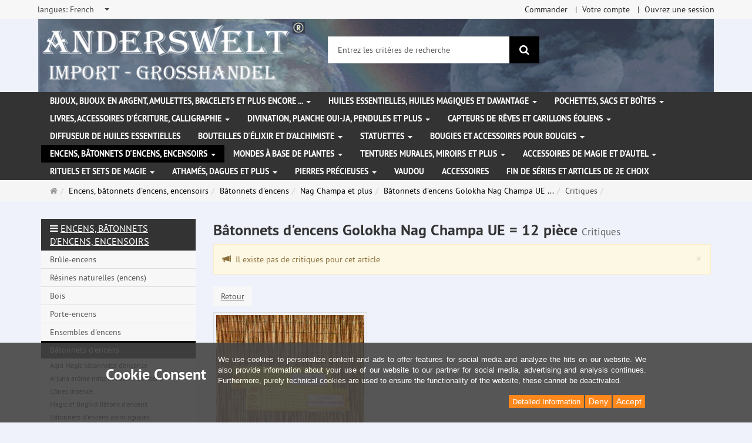

--- FILE ---
content_type: text/html; charset=utf-8
request_url: https://www.anderswelt-import.eu/fr/reviews/show?info=4941
body_size: 13964
content:
<!DOCTYPE html>
<html lang="fr">
<head>
<meta http-equiv="Content-Type" content="text/html; charset=utf-8" />
<base href="https://www.anderswelt-import.eu/" />
<title>Anderswelt-Import Großhandel für Spiritualität, Esoterik, Lifestyle, Fantasy</title>
<link rel="canonical" href="https://www.anderswelt-import.eu/fr/encens-batonnets-dencens-encensoirs/batonnets-dencens/nag-champa-et-plus/batonnets-dencens-golokha-nag-champa-ue-12-piece.html" />
<meta name="robots" content="index,follow" />
<meta name="company" content="Anderswelt-Import Großhandel für spirituelle Produkte" />
<meta name="publisher" content="Anderswelt-Import" />
<meta name="description" content="Grosshandel für Raeucherwerk, Raeucherstaebchen, Schmuck, Ritualbedarf, Kerzen, aetherische oele, Kristallkugel, Notizbuecher, Buch der Schatten" />
<meta name="keywords" content="Raeucherwerk,Raeucherstäbchen,Schmuck,Ritualbedarf,Fantasyartikel,aetherische oele,Glaskugeln,Notizbuecher,Buch der Schatten,Witchboards,Kerzen,Figurenkerzen,Glaskerzen,Pendel," />
<meta name="generator" content="xt:Commerce 6.6.11" />
<meta name="msvalidate.01" content="1DF763421CA4DED36CA72A936D96547F" />
<script>(function(w,d,t,r,u){var f,n,i;w[u]=w[u]||[],f=function(){var o={ti:"283013059", enableAutoSpaTracking: true};o.q=w[u],w[u]=new UET(o),w[u].push("pageLoad")},n=d.createElement(t),n.src=r,n.async=1,n.onload=n.onreadystatechange=function(){var s=this.readyState;s&&s!=="loaded"&&s!=="complete"||(f(),n.onload=n.onreadystatechange=null)},i=d.getElementsByTagName(t)[0],i.parentNode.insertBefore(n,i)})(window,document,"script","//bat.bing.com/bat.js","uetq");</script>
        <link href="https://cdn.jsdelivr.net/npm/froala-editor@latest/css/froala_editor.pkgd.min.css" rel="stylesheet" type="text/css" />
        
<meta http-equiv="X-UA-Compatible" content="IE=edge" />
<meta name="viewport" content="width=device-width, initial-scale=1, maximum-scale=6, user-scalable=1">

<link rel="preload" href="templates/xt_responsive/fonts/PT-Sans/ptsans_regular/PTS55F-webfont.woff" as="font" type="font/woff" crossorigin>
<link rel="preload" href="templates/xt_responsive/fonts/PT-Sans/ptsans_bold/PTS75F-webfont.woff" as="font" type="font/woff" crossorigin>
<link rel="preload" href="templates/xt_responsive/components/fontawesome/fonts/fontawesome-webfont.woff2?v=4.7.0" as="font" type="font/woff2" crossorigin>
<link rel="preload" href="templates/xt_responsive/components/bootstrap/dist/fonts/glyphicons-halflings-regular.woff2" as="font" type="font/woff2" crossorigin>


<script > 

const getUrl = window.location;
const baseUri = '/';
const baseUrl = getUrl.protocol + "//" + 'www.anderswelt-import.eu/';

window.XT = {
    baseUrl: baseUrl,
    baseUri: baseUri,
    language:  'fr',
        page : {
            page_name : 'reviews'
            },
        version : {
            type: 'PRO',
            version : '6.6.11'
        }
};

</script>
<script> const cookieConsentInitFunctions = []; </script>

<!-- HTML5 shiv IE8 support of HTML5 elements -->
<!--[if lt IE 9]>
<script  src="templates/xt_responsive_aw/components/html5shiv/dist/html5shiv.min.js"></script>
<![endif]-->
<link rel="stylesheet" type="text/css" href="https://www.anderswelt-import.eu/cache/style_1xt_responsive_aw_header.css?a4a3c4da542dd1097587e873398b54b9" />

<script type="application/ld+json">
{
    "@context": "https://schema.org/",
    "@type": "BreadcrumbList",
    "name": "Breadcrump navigation",
    "itemListElement": [
        {
            "@type": "ListItem",
            "position": 1,
            "name": "Page d'accueil",
            "item": "https://www.anderswelt-import.eu/"
        },
        {
            "@type": "ListItem",
            "position": 2,
            "name": "Encens, b\u00e2tonnets d'encens, encensoirs",
            "item": "https://www.anderswelt-import.eu/fr/encens-batonnets-dencens-encensoirs.html"
        },
        {
            "@type": "ListItem",
            "position": 3,
            "name": "B\u00e2tonnets d'encens",
            "item": "https://www.anderswelt-import.eu/fr/encens-batonnets-dencens-encensoirs/batonnets-dencens.html"
        },
        {
            "@type": "ListItem",
            "position": 4,
            "name": "Nag Champa et plus",
            "item": "https://www.anderswelt-import.eu/fr/encens-batonnets-dencens-encensoirs/batonnets-dencens/nag-champa-et-plus.html"
        },
        {
            "@type": "ListItem",
            "position": 5,
            "name": "B\u00e2tonnets d'encens Golokha Nag Champa UE = 12 pi\u00e8ce",
            "item": "https://www.anderswelt-import.eu/fr/encens-batonnets-dencens-encensoirs/batonnets-dencens/nag-champa-et-plus/batonnets-dencens-golokha-nag-champa-ue-12-piece.html"
        },
        {
            "@type": "ListItem",
            "position": 6,
            "name": "Critiques",
            "item": "https://www.anderswelt-import.eu/fr/reviews/show?info=4941"
        }
    ]
}
</script>

<meta property="og:type" content="website">
<meta property="og:url" content="https://www.anderswelt-import.eu/fr/reviews/show?info=4941">
<meta property="og:title" content="Anderswelt-Import Großhandel für Spiritualität, Esoterik, Lifestyle, Fantasy">
<meta property="og:description" content="Großhandel für Spiritualität, Esoterik und Magiebedarf, Räucherwerk, Kerzen, ätherische Ole und Kunsthandwerk">
<meta property="og:image" content="https://www.anderswelt-import.eu/media/logo/logo.png">

<meta property="twitter:card" content="summary_large_image">
<meta property="twitter:url" content="https://www.anderswelt-import.eu/fr/reviews/show?info=4941">
<meta property="twitter:title" content="Anderswelt-Import Großhandel für Spiritualität, Esoterik, Lifestyle, Fantasy">
<meta property="twitter:description" content="Großhandel für Spiritualität, Esoterik und Magiebedarf, Räucherwerk, Kerzen, ätherische Ole und Kunsthandwerk">
<meta property="twitter:image" content="https://www.anderswelt-import.eu/media/logo/logo.png">

<script type="application/json" fncls="fnparams-dede7cc5-15fd-4c75-a9f4-36c430ee3a99">{
            "f":"3092EF5B2D1BD7016FFFA923DF20BCEE",
            "s":"9SZELZXXRZVJW_home-page",
            "sandbox":false
        }</script> <noscript>
<img
src="https://c.paypal.com/v1/r/d/b/ns?f=3092EF5B2D1BD7016FFFA923DF20BCEE&s=9SZELZXXRZVJW_home-page&js=0&r=1" />
</noscript> <script>console.log('paypal-checkout-script-tag setting ppcp constants');

        window.paypal_checkout_constant =
            {
                BUTTON_SIZE: 37,
                BUTTON_COLOR: "black",
                BUTTON_SHAPE: "rect",
                BUTTON_TYPE_AP: "black",
                version: "4.4.1",
                language: "fr_FR",
                language_short: "fr",
                currency: "EUR",
                TEXT_ERROR_CONDITIONS_ACCEPTED: "Vous devez accepter nos conditions générales pour continuer votre commande.",
                TEXT_SHIPPING_COSTS: "Frais d'expédition",
                WARNING_NO_SHIPPING_FOR_ZONE: "Pas de livraison disponible pour votre zone.",
                PPCP_SESSION_ID: "66b65f64c0ce94f27411",
                googlePaymentsEnvironment: "PRODUCTION"
            }

        let billingContact_ap = [];
        let shippingContact_ap = [];
        let currentCountryCode_ap = "DE";
        let currentTotal_ap = 0;
        let totalLabel_ap = "Total";
        let subTotalLabel_ap = "sous-total";

        const ppcpSetTimeout = 50;
        const ppcpMaxTimeout = 10000;
        let ppcpWaited = 0;
        async function checkPaypalScriptLoaded()
        {
            ppcpWaited += ppcpSetTimeout;
            if(ppcpWaited >= ppcpMaxTimeout)
            {
                console.warn("waited for paypal sdk " + ppcpWaited + " ms so far. ABORTING");
                return;
            }
            if (typeof window.paypal === "object")
            {
                console.info("paypal sdk loaded after " + ppcpWaited + " ms. emitting event PayPalSdkLoaded");
                const event = new Event("PayPalSdkLoaded");
                document.dispatchEvent(event);
            }
            else {
                console.debug("waiting for paypal sdk " + ppcpWaited + " ms so far");
                setTimeout(checkPaypalScriptLoaded, ppcpSetTimeout);
            }
        }

        console.log("script tag. adding DOMContentLoaded listener");
        document.addEventListener('DOMContentLoaded', function ()
        {
            console.log('paypal-checkout-script-tag  DOMContentLoaded')
            try {
                const terms_cb = document.querySelector('input[type=checkbox][name=conditions_accepted]');
                if(terms_cb)
                {
                    let div = document.createElement('div');
                    div.innerText = window.paypal_checkout_constant.TEXT_ERROR_CONDITIONS_ACCEPTED;
                    div.id = 'TEXT_ERROR_CONDITIONS_ACCEPTED';
                    div.classList.add('alert', 'alert-danger');
                    div.style.display = 'none';
                    terms_cb.closest("div").prepend(div);

                    terms_cb.addEventListener('change', (e) => {
                        if (e.currentTarget.checked) {
                            document.getElementById('TEXT_ERROR_CONDITIONS_ACCEPTED').style.display = 'none';
                        } else {
                            document.getElementById('TEXT_ERROR_CONDITIONS_ACCEPTED').style.display = 'block';
                        }
                    })
                }
                console.log("ppcp display.php DOMContentLoaded. injecting ppcp sdk script");

                const paypal_script = "https://www.paypal.com/sdk/js?client-id=AfIpG4-fRYmDwblNDPM_urDo_H8sjCo1-VTg9KidTKXGUMLux9v_5vYj7efTIS34B4ATWX8LdcQ8gAoE&commit=false&intent=capture&components=buttons%2Cfunding-eligibility%2Cmessages%2Capplepay%2Cgooglepay%2Ccard-fields&integration-date=2022-06-01&currency=EUR&locale=fr_FR&debug=false&enable-funding=paylater";
                let script = document.createElement("script");
                script.setAttribute("src", paypal_script);
                script.setAttribute("data-partner-attribution-id", "xt6_Cart_PPCP_xtcommerce");
                script.setAttribute("data-client-token", "[base64]");
                script.setAttribute("data-user-id-token","");
                script.setAttribute("onload", "console.log('PayPalSdkLoaded'); let ppcplevent = new Event('PayPalSdkLoaded'); document.dispatchEvent(ppcplevent);");
                document.head.appendChild(script);

                // apple pay laden
                const apple_script = "https://applepay.cdn-apple.com/jsapi/v1/apple-pay-sdk.js";
                script = document.createElement("script");
                script.setAttribute("src", apple_script);
                document.head.appendChild(script);

                // fraudnet nachladen
                const fraudnet_script = "https://c.paypal.com/da/r/fb.js";
                script = document.createElement("script");
                script.setAttribute("src", fraudnet_script);
                document.head.appendChild(script);

                //checkPaypalScriptLoaded();
            }
            catch(e)
            {
                console.log(e);
            }
        });

        document.addEventListener('PayPalSdkLoaded', function ()
        {
            console.log("PayPalSdkLoaded. injecting googlepay sdk script");
            // google pay laden
            const google_script = "https://pay.google.com/gp/p/js/pay.js";
            script = document.createElement("script");
            script.setAttribute("src", google_script);
            script.setAttribute("async", "");
            script.setAttribute("onload", "console.log('GooglePaySdkLoaded'); let gpslevent = new Event('GooglePaySdkLoaded'); document.dispatchEvent(gpslevent);");
            document.head.appendChild(script);
        });</script><link rel="shortcut icon" href="https://www.anderswelt-import.eu/media/logo/favicon.ico" type="image/x-icon" />
<link rel="icon" href="https://www.anderswelt-import.eu/media/logo/favicon.png" type="image/png" />
<link rel="alternate" hreflang="it" href="https://www.anderswelt-import.eu/it/incenso-bastoncini-dincenso-bruciatori-dincenso/bastoncini-dincenso/nag-champa-e-altro-ancora/bastoncini-dincenso-golokha-nag-champa-ue-12-pezzo.html" />
<link rel="alternate" hreflang="de" href="https://www.anderswelt-import.eu/de/raeucherwerk-raeucherstaebchen-raeuchergefaesse/raeucherstaebchen/nag-champa-mehr/raeucherstaebchen-golokha-nag-champa-ve-12-stueck.html" />
<link rel="alternate" hreflang="en" href="https://www.anderswelt-import.eu/en/incense-incense-sticks-incense-burners/incense-sticks/nag-champa-more/incense-sticks-golokha-nag-champa-pu-12-pieces.html" />
<link rel="alternate" hreflang="fr" href="https://www.anderswelt-import.eu/fr/encens-batonnets-dencens-encensoirs/batonnets-dencens/nag-champa-et-plus/batonnets-dencens-golokha-nag-champa-ue-12-piece.html" />
<link rel="alternate" hreflang="es" href="https://www.anderswelt-import.eu/es/incienso-varitas-de-incienso-quemadores-de-incienso/varillas-de-incienso/nag-champa-y-ms/varillas-de-incienso-golokha-nag-champa-ue-12-piezas.html" />
<link rel="alternate" hreflang="x-default" href="https://www.anderswelt-import.eu/de/raeucherwerk-raeucherstaebchen-raeuchergefaesse/raeucherstaebchen/nag-champa-mehr/raeucherstaebchen-golokha-nag-champa-ve-12-stueck.html" />
</head>
<body ><div class="loader_white" id="loader_white"></div><div class="cart_ajax_box" id ="cart_ajax_box" ></div><!--[if lt IE 9]> <script type="text/javascript" src="templates/xt_responsive_aw/components/Respond/dest/respond.min.js"></script> <![endif]--><div
id="site-wrap" class="reviews-wrap subpage-wrap show-action-wrap" ><header
id="header" aria-label="Navigation"><div
class="meta-navigation"><div
class="container clearfix"><ul
class="meta list-inline pull-left hidden-xs pull-left"><li><div
class="language">
<select
aria-expanded="false" aria-haspopup="listbox" aria-label="langues" id="new_lang" name="new_lang" onchange="location.href=this.options[this.selectedIndex].value" class="show-tick form-control" tabindex="0"><option
aria-label="langues Deutsch" data-content='<span aria-label="langues Deutsch" class="option-title">langues: </span>Deutsch' value="https://www.anderswelt-import.eu/de/raeucherwerk-raeucherstaebchen-raeuchergefaesse/raeucherstaebchen/nag-champa-mehr/raeucherstaebchen-golokha-nag-champa-ve-12-stueck.html?language=de" >Deutsch</option><option
aria-label="langues English" data-content='<span aria-label="langues English" class="option-title">langues: </span>English' value="https://www.anderswelt-import.eu/en/incense-incense-sticks-incense-burners/incense-sticks/nag-champa-more/incense-sticks-golokha-nag-champa-pu-12-pieces.html?language=en" >English</option><option
aria-label="langues French" data-content='<span aria-label="langues French" class="option-title">langues: </span>French' value="https://www.anderswelt-import.eu/fr/encens-batonnets-dencens-encensoirs/batonnets-dencens/nag-champa-et-plus/batonnets-dencens-golokha-nag-champa-ue-12-piece.html?language=fr"  selected="selected" >French</option><option
aria-label="langues Italian" data-content='<span aria-label="langues Italian" class="option-title">langues: </span>Italian' value="https://www.anderswelt-import.eu/it/incenso-bastoncini-dincenso-bruciatori-dincenso/bastoncini-dincenso/nag-champa-e-altro-ancora/bastoncini-dincenso-golokha-nag-champa-ue-12-pezzo.html?language=it" >Italian</option><option
aria-label="langues Español" data-content='<span aria-label="langues Español" class="option-title">langues: </span>Español' value="https://www.anderswelt-import.eu/es/incienso-varitas-de-incienso-quemadores-de-incienso/varillas-de-incienso/nag-champa-y-ms/varillas-de-incienso-golokha-nag-champa-ue-12-piezas.html?language=es" >Español</option></select></div></li><li></li></ul><ul
class="user list-inline pull-right"><li><a
href="https://www.anderswelt-import.eu/fr/checkout/shipping">Commander</a></li><li><a
href="https://www.anderswelt-import.eu/fr/customer">Votre compte</a></li><li><a
href="https://www.anderswelt-import.eu/fr/customer/login" data-toggle="modal" data-target="#loginModal" data-remote="false">Ouvrez une session</a></li></ul></div></div><div
class="header-top"><div
class="container"><div
class="row text-center-xs"><div
class="col col-sm-4 col-md-5 col-logo"><div
class="inner branding"><p
class="logo">
<a
href="https://www.anderswelt-import.eu/" class="text-muted" title="Page d'accueil Anderswelt-Import Großhandel für Spiritualität, Esoterik, Lifestyle, Fantasy">
<img
class="img-responsive" src="media/logo/logo.png" alt="Anderswelt-Import Großhandel für Spiritualität, Esoterik, Lifestyle, Fantasy" />
</a></p></div></div><div
class="col col-sm-4 hidden-xs"><div
class="inner top-search hidden-sm"><div
class="box-search"><form
class="search-box-form" name="search_box1" action="https://www.anderswelt-import.eu/fr/search?info=4941" method="get" role="search" >
<input
type="hidden" name="page" value="search" id="page2"  />
<input
type="hidden" name="page_action" value="query" id="page_action3"  />
<input
type="hidden" name="desc" value="" id="desc4"  />
<input
type="hidden" name="sdesc" value="" id="sdesc5"  /><div
class="input-group">
<input
type="text" name="keywords" class="form-control keywords" value="" placeholder="Entrez les critères de recherche"  aria-label="Entrez les critères de recherche"/>
<span
class="input-group-btn">
<button
type="submit" class="submit-button btn btn-primary" title="Rechercher" aria-label="Rechercher"  data-toggle="tooltip" data-placement="auto">
<i
class="fa fa-search"></i>
<span
class="sr-only">Rechercher</span>
</button>
</span></div></form></div></div></div><div
class="col col-sm-4 col-md-3 hidden-xs"><div
class="inner top-cart text-right"></div></div></div></div></div><div
class="main-navigation navbar navbar-default" role="navigation" aria-label="TEXT_MAIN_NAVIGATION"><div
class="container"><div
class="navbar-header">
<button
type="button" class="navbar-toggle" data-toggle="collapse" data-target="#header .main-navigation .navbar-collapse">
<span
class="sr-only">Navigation</span>
<span
class="burger pull-left">
<span
class="icon-bar"></span>
<span
class="icon-bar"></span>
<span
class="icon-bar"></span>
</span>
<span
class="caret pull-left"></span>
</button><div
class="navbar-search visible-float-breakpoint"><div
class="box-search"><form
class="search-box-form" name="search_box6" action="https://www.anderswelt-import.eu/fr/search?info=4941" method="get" role="search" >
<input
type="hidden" name="page" value="search" id="page7"  />
<input
type="hidden" name="page_action" value="query" id="page_action8"  />
<input
type="hidden" name="desc" value="" id="desc9"  />
<input
type="hidden" name="sdesc" value="" id="sdesc10"  /><div
class="input-group">
<input
type="text" name="keywords" class="form-control keywords" value="" placeholder="Entrez les critères de recherche"  aria-label="Entrez les critères de recherche"/>
<span
class="input-group-btn">
<button
type="submit" class="submit-button btn btn-primary" title="Rechercher" aria-label="Rechercher"  data-toggle="tooltip" data-placement="auto">
<i
class="fa fa-search"></i>
<span
class="sr-only">Rechercher</span>
</button>
</span></div></form></div></div></div><div
class="navbar-collapse collapse"><ul
class="nav navbar-nav"><li
id="cid-1" class="level-1 lang-fr first dropdown mega-dropdown">
<a
class="dropdown-toggle" href="https://www.anderswelt-import.eu/fr/bijoux-bijoux-en-argent-amulettes-bracelets-et-plus-encore.html" data-toggle="dropdown" data-hover="dropdown" title="TEXT_CATEGORY Bijoux, bijoux en argent, amulettes, bracelets et plus encore ...">
Bijoux, bijoux en argent, amulettes, bracelets et plus encore ...
<b
class="caret"></b>                    </a><ul
class="dropdown-menu"><li
class="level-2">
<a
href="https://www.anderswelt-import.eu/fr/bijoux-bijoux-en-argent-amulettes-bracelets-et-plus-encore/bijoux-en-acier-inoxydable.html" class="title" title="TEXT_CATEGORY ">Bijoux en acier inoxydable</a></li><li
class="level-2">
<a
href="https://www.anderswelt-import.eu/fr/bijoux-bijoux-en-argent-amulettes-bracelets-et-plus-encore/bijoux-natuerel-avec-des-symboles-magiques.html" class="title" title="TEXT_CATEGORY ">Bijoux natuerel avec des symboles magiques</a></li><li
class="level-2">
<a
href="https://www.anderswelt-import.eu/fr/bijoux-bijoux-en-argent-amulettes-bracelets-et-plus-encore/bijoux-voodoo.html" class="title" title="TEXT_CATEGORY ">Bijoux Voodoo</a></li><li
class="level-2">
<a
href="https://www.anderswelt-import.eu/fr/bijoux-bijoux-en-argent-amulettes-bracelets-et-plus-encore/gothiques-bijoux.html" class="title" title="TEXT_CATEGORY ">Gothiques bijoux</a></li><li
class="level-2">
<a
href="https://www.anderswelt-import.eu/fr/bijoux-bijoux-en-argent-amulettes-bracelets-et-plus-encore/rubans-en-cuir-pour-pendentifs.html" class="title" title="TEXT_CATEGORY ">Rubans en cuir pour pendentifs</a></li><li
class="level-2">
<a
href="https://www.anderswelt-import.eu/fr/bijoux-bijoux-en-argent-amulettes-bracelets-et-plus-encore/amulettes-en-etain-pur.html" class="title" title="TEXT_CATEGORY ">Amulettes en étain pur</a></li><li
class="level-2">
<a
href="https://www.anderswelt-import.eu/fr/bijoux-bijoux-en-argent-amulettes-bracelets-et-plus-encore/bijoux-en-argent.html" class="title" title="TEXT_CATEGORY ">Bijoux en argent</a></li><li
class="level-2">
<a
href="https://www.anderswelt-import.eu/fr/bijoux-bijoux-en-argent-amulettes-bracelets-et-plus-encore/autres-bijoux-et-patchs-ecussons.html" class="title" title="TEXT_CATEGORY ">Autres bijoux et patchs (écussons)</a></li><li
class="level-2">
<a
href="https://www.anderswelt-import.eu/fr/bijoux-bijoux-en-argent-amulettes-bracelets-et-plus-encore/bracelets-chaines-de-bras.html" class="title" title="TEXT_CATEGORY ">Bracelets / chaînes de bras</a></li><li
class="level-2">
<a
href="https://www.anderswelt-import.eu/fr/bijoux-bijoux-en-argent-amulettes-bracelets-et-plus-encore/boucles-de-la-ceinture-et-lanieres-de-cuir.html" class="title" title="TEXT_CATEGORY ">Boucles de la ceinture et Lanières de cuir</a></li><li
class="static divider hidden-float-breakpoint"></li><li
class="static">
<a
class="dropdown-header" href="https://www.anderswelt-import.eu/fr/bijoux-bijoux-en-argent-amulettes-bracelets-et-plus-encore.html">
<i
class="fa fa-caret-right"></i>&nbsp;
Plus de détails:&nbsp;
<span
class="text-uppercase text-primary">Bijoux, bijoux en argent, amulettes, bracelets et plus encore ...</span>
</a></li></ul></li><li
id="cid-38" class="level-1 lang-fr dropdown mega-dropdown">
<a
class="dropdown-toggle" href="https://www.anderswelt-import.eu/fr/huiles-essentielles-huiles-magiques-et-davantage.html" data-toggle="dropdown" data-hover="dropdown" title="TEXT_CATEGORY Huiles essentielles, Huiles magiques et davantage">
Huiles essentielles, Huiles magiques et davantage
<b
class="caret"></b>                    </a><ul
class="dropdown-menu"><li
class="level-2">
<a
href="https://www.anderswelt-import.eu/fr/huiles-essentielles-huiles-magiques-et-davantage/anna-riva-vaporisateur-magiques.html" class="title" title="TEXT_CATEGORY ">Anna Riva vaporisateur magiques</a></li><li
class="level-2">
<a
href="https://www.anderswelt-import.eu/fr/huiles-essentielles-huiles-magiques-et-davantage/essences-magiques.html" class="title" title="TEXT_CATEGORY ">Essences magiques</a></li><li
class="level-2">
<a
href="https://www.anderswelt-import.eu/fr/huiles-essentielles-huiles-magiques-et-davantage/magic-of-brighid-huiles-magiques.html" class="title" title="TEXT_CATEGORY ">Magic of Brighid Huiles magiques</a></li><li
class="level-2">
<a
href="https://www.anderswelt-import.eu/fr/huiles-essentielles-huiles-magiques-et-davantage/magic-of-brighid-sprays-magiques.html" class="title" title="TEXT_CATEGORY ">Magic of Brighid Sprays magiques</a></li><li
class="level-2">
<a
href="https://www.anderswelt-import.eu/fr/huiles-essentielles-huiles-magiques-et-davantage/parfums-dautomobiles-avec-des-huiles-essentielles-naturelles.html" class="title" title="TEXT_CATEGORY ">Parfums d&#039;automobiles avec des huiles essentielles naturelles</a></li><li
class="level-2">
<a
href="https://www.anderswelt-import.eu/fr/huiles-essentielles-huiles-magiques-et-davantage/parfums-ethere-therische-dfte-avec-ethanol-alcool.html" class="title" title="TEXT_CATEGORY ">Parfums éthéré (Ätherische Düfte) avec éthanol (alcool)</a></li><li
class="level-2">
<a
href="https://www.anderswelt-import.eu/fr/huiles-essentielles-huiles-magiques-et-davantage/parfums-ethere-avec-huile-de-jojoba.html" class="title" title="TEXT_CATEGORY ">Parfums éthéré avec huile de jojoba</a></li><li
class="level-2">
<a
href="https://www.anderswelt-import.eu/fr/huiles-essentielles-huiles-magiques-et-davantage/roue-de-lannee-huiles-rituelles.html" class="title" title="TEXT_CATEGORY ">Roue de l&#039;année huiles rituelles</a></li><li
class="level-2">
<a
href="https://www.anderswelt-import.eu/fr/huiles-essentielles-huiles-magiques-et-davantage/sprays-de-chambre-avec-des-huiles-essentielles.html" class="title" title="TEXT_CATEGORY ">Sprays de chambre avec des huiles essentielles</a></li><li
class="level-2">
<a
href="https://www.anderswelt-import.eu/fr/huiles-essentielles-huiles-magiques-et-davantage/voodoo-orisha-huiles.html" class="title" title="TEXT_CATEGORY ">Voodoo Orisha Huiles</a></li><li
class="level-2">
<a
href="https://www.anderswelt-import.eu/fr/huiles-essentielles-huiles-magiques-et-davantage/huiles-essentielles-100-naturelles.html" class="title" title="TEXT_CATEGORY ">Huiles essentielles 100 % naturelles</a></li><li
class="level-2">
<a
href="https://www.anderswelt-import.eu/fr/huiles-essentielles-huiles-magiques-et-davantage/anna-rivas-huiles-magiques.html" class="title" title="TEXT_CATEGORY ">Anna Riva`s huiles magiques</a></li><li
class="level-2">
<a
href="https://www.anderswelt-import.eu/fr/huiles-essentielles-huiles-magiques-et-davantage/huiles-essentielles-issues-de-lagriculture-biologique.html" class="title" title="TEXT_CATEGORY ">Huiles essentielles issues de l&#039;agriculture biologique</a></li><li
class="level-2">
<a
href="https://www.anderswelt-import.eu/fr/huiles-essentielles-huiles-magiques-et-davantage/melanges-dacutehuiles-essentielles.html" class="title" title="TEXT_CATEGORY ">Mélanges d&amp;acute;huiles essentielles</a></li><li
class="level-2">
<a
href="https://www.anderswelt-import.eu/fr/huiles-essentielles-huiles-magiques-et-davantage/huiles-rituelles.html" class="title" title="TEXT_CATEGORY ">Huiles rituelles</a></li><li
class="level-2">
<a
href="https://www.anderswelt-import.eu/fr/huiles-essentielles-huiles-magiques-et-davantage/huiles-grasses-huiles-de-base.html" class="title" title="TEXT_CATEGORY ">Huiles grasses - huiles de base</a></li><li
class="level-2">
<a
href="https://www.anderswelt-import.eu/fr/huiles-essentielles-huiles-magiques-et-davantage/huile-chakra.html" class="title" title="TEXT_CATEGORY ">Huile Chakra</a></li><li
class="level-2">
<a
href="https://www.anderswelt-import.eu/fr/huiles-essentielles-huiles-magiques-et-davantage/multi-oro-parfum.html" class="title" title="TEXT_CATEGORY ">Multi Oro Parfum</a></li><li
class="level-2">
<a
href="https://www.anderswelt-import.eu/fr/huiles-essentielles-huiles-magiques-et-davantage/sprays-magiques.html" class="title" title="TEXT_CATEGORY ">Sprays magiques</a></li><li
class="static divider hidden-float-breakpoint"></li><li
class="static">
<a
class="dropdown-header" href="https://www.anderswelt-import.eu/fr/huiles-essentielles-huiles-magiques-et-davantage.html">
<i
class="fa fa-caret-right"></i>&nbsp;
Plus de détails:&nbsp;
<span
class="text-uppercase text-primary">Huiles essentielles, Huiles magiques et davantage</span>
</a></li></ul></li><li
id="cid-3" class="level-1 lang-fr dropdown mega-dropdown">
<a
class="dropdown-toggle" href="https://www.anderswelt-import.eu/fr/pochettes-sacs-et-boites.html" data-toggle="dropdown" data-hover="dropdown" title="TEXT_CATEGORY Pochettes, sacs et boîtes">
Pochettes, sacs et boîtes
<b
class="caret"></b>                    </a><ul
class="dropdown-menu"><li
class="level-2">
<a
href="https://www.anderswelt-import.eu/fr/pochettes-sacs-et-boites/pochettes-et-sacs.html" class="title" title="TEXT_CATEGORY ">Pochettes et sacs</a></li><li
class="level-2">
<a
href="https://www.anderswelt-import.eu/fr/pochettes-sacs-et-boites/boite.html" class="title" title="TEXT_CATEGORY ">Boîte</a></li><li
class="static divider hidden-float-breakpoint"></li><li
class="static">
<a
class="dropdown-header" href="https://www.anderswelt-import.eu/fr/pochettes-sacs-et-boites.html">
<i
class="fa fa-caret-right"></i>&nbsp;
Plus de détails:&nbsp;
<span
class="text-uppercase text-primary">Pochettes, sacs et boîtes</span>
</a></li></ul></li><li
id="cid-5" class="level-1 lang-fr dropdown mega-dropdown">
<a
class="dropdown-toggle" href="https://www.anderswelt-import.eu/fr/livres-accessoires-decriture-calligraphie.html" data-toggle="dropdown" data-hover="dropdown" title="TEXT_CATEGORY Livres, accessoires d&#039;écriture, calligraphie">
Livres, accessoires d&#039;écriture, calligraphie
<b
class="caret"></b>                    </a><ul
class="dropdown-menu"><li
class="level-2">
<a
href="https://www.anderswelt-import.eu/fr/livres-accessoires-decriture-calligraphie/grimoires-carnet-de-notes.html" class="title" title="TEXT_CATEGORY ">Grimoires / Carnet de notes</a></li><li
class="level-2">
<a
href="https://www.anderswelt-import.eu/fr/livres-accessoires-decriture-calligraphie/livres.html" class="title" title="TEXT_CATEGORY ">Livres</a></li><li
class="level-2">
<a
href="https://www.anderswelt-import.eu/fr/livres-accessoires-decriture-calligraphie/calligraphie-plume-d-ecriture-encres-et-sceaux.html" class="title" title="TEXT_CATEGORY ">Calligraphie, Plume d&#039; écriture, encres et sceaux </a></li><li
class="static divider hidden-float-breakpoint"></li><li
class="static">
<a
class="dropdown-header" href="https://www.anderswelt-import.eu/fr/livres-accessoires-decriture-calligraphie.html">
<i
class="fa fa-caret-right"></i>&nbsp;
Plus de détails:&nbsp;
<span
class="text-uppercase text-primary">Livres, accessoires d&#039;écriture, calligraphie</span>
</a></li></ul></li><li
id="cid-162" class="level-1 lang-fr dropdown mega-dropdown">
<a
class="dropdown-toggle" href="https://www.anderswelt-import.eu/fr/divination-planche-oui-ja-pendules-et-plus.html" data-toggle="dropdown" data-hover="dropdown" title="TEXT_CATEGORY Divination, Planche Oui-ja, pendules et plus">
Divination, Planche Oui-ja, pendules et plus
<b
class="caret"></b>                    </a><ul
class="dropdown-menu"><li
class="level-2">
<a
href="https://www.anderswelt-import.eu/fr/divination-planche-oui-ja-pendules-et-plus/planches-de-sorciere-planche-oui-ja.html" class="title" title="TEXT_CATEGORY ">Planches de sorcière (Planche Oui-ja)</a></li><li
class="level-2">
<a
href="https://www.anderswelt-import.eu/fr/divination-planche-oui-ja-pendules-et-plus/boules-de-verre.html" class="title" title="TEXT_CATEGORY ">Boules de verre</a></li><li
class="level-2">
<a
href="https://www.anderswelt-import.eu/fr/divination-planche-oui-ja-pendules-et-plus/supports-pour-boules-de-verre.html" class="title" title="TEXT_CATEGORY ">Supports pour boules de verre</a></li><li
class="level-2">
<a
href="https://www.anderswelt-import.eu/fr/divination-planche-oui-ja-pendules-et-plus/baguettes-de-sourcier.html" class="title" title="TEXT_CATEGORY ">Baguettes de Sourcier</a></li><li
class="level-2">
<a
href="https://www.anderswelt-import.eu/fr/divination-planche-oui-ja-pendules-et-plus/pendules.html" class="title" title="TEXT_CATEGORY ">Pendules</a></li><li
class="level-2">
<a
href="https://www.anderswelt-import.eu/fr/divination-planche-oui-ja-pendules-et-plus/runes.html" class="title" title="TEXT_CATEGORY ">Runes</a></li><li
class="static divider hidden-float-breakpoint"></li><li
class="static">
<a
class="dropdown-header" href="https://www.anderswelt-import.eu/fr/divination-planche-oui-ja-pendules-et-plus.html">
<i
class="fa fa-caret-right"></i>&nbsp;
Plus de détails:&nbsp;
<span
class="text-uppercase text-primary">Divination, Planche Oui-ja, pendules et plus</span>
</a></li></ul></li><li
id="cid-6" class="level-1 lang-fr dropdown mega-dropdown">
<a
class="dropdown-toggle" href="https://www.anderswelt-import.eu/fr/capteurs-de-reves-et-carillons-eoliens.html" data-toggle="dropdown" data-hover="dropdown" title="TEXT_CATEGORY Capteurs de rêves et carillons éoliens">
Capteurs de rêves et carillons éoliens
<b
class="caret"></b>                    </a><ul
class="dropdown-menu"><li
class="level-2">
<a
href="https://www.anderswelt-import.eu/fr/capteurs-de-reves-et-carillons-eoliens/capteurs-de-reves.html" class="title" title="TEXT_CATEGORY ">Capteurs de rêves</a></li><li
class="level-2">
<a
href="https://www.anderswelt-import.eu/fr/capteurs-de-reves-et-carillons-eoliens/eoliennes.html" class="title" title="TEXT_CATEGORY ">Eoliennes</a></li><li
class="static divider hidden-float-breakpoint"></li><li
class="static">
<a
class="dropdown-header" href="https://www.anderswelt-import.eu/fr/capteurs-de-reves-et-carillons-eoliens.html">
<i
class="fa fa-caret-right"></i>&nbsp;
Plus de détails:&nbsp;
<span
class="text-uppercase text-primary">Capteurs de rêves et carillons éoliens</span>
</a></li></ul></li><li
id="cid-7" class="level-1 lang-fr">
<a
class="dropdown-toggle" href="https://www.anderswelt-import.eu/fr/diffuseur-de-huiles-essentielles.html" title="TEXT_CATEGORY Diffuseur de huiles essentielles">
Diffuseur de huiles essentielles
</a></li><li
id="cid-144" class="level-1 lang-fr dropdown mega-dropdown">
<a
class="dropdown-toggle" href="https://www.anderswelt-import.eu/fr/bouteilles-delixir-et-dalchimiste.html" data-toggle="dropdown" data-hover="dropdown" title="TEXT_CATEGORY Bouteilles d&#039;élixir et d&#039;alchimiste">
Bouteilles d&#039;élixir et d&#039;alchimiste
<b
class="caret"></b>                    </a><ul
class="dropdown-menu"><li
class="level-2">
<a
href="https://www.anderswelt-import.eu/fr/bouteilles-delixir-et-dalchimiste/alchimistes-bouteilles-avec-manche-en-bois-bouchon.html" class="title" title="TEXT_CATEGORY ">Alchimistes Bouteilles avec manche en bois bouchon</a></li><li
class="level-2">
<a
href="https://www.anderswelt-import.eu/fr/bouteilles-delixir-et-dalchimiste/bouteilles-delixir.html" class="title" title="TEXT_CATEGORY ">Bouteilles d&#039;élixir</a></li><li
class="static divider hidden-float-breakpoint"></li><li
class="static">
<a
class="dropdown-header" href="https://www.anderswelt-import.eu/fr/bouteilles-delixir-et-dalchimiste.html">
<i
class="fa fa-caret-right"></i>&nbsp;
Plus de détails:&nbsp;
<span
class="text-uppercase text-primary">Bouteilles d&#039;élixir et d&#039;alchimiste</span>
</a></li></ul></li><li
id="cid-8" class="level-1 lang-fr dropdown mega-dropdown">
<a
class="dropdown-toggle" href="https://www.anderswelt-import.eu/fr/statuettes.html" data-toggle="dropdown" data-hover="dropdown" title="TEXT_CATEGORY Statuettes">
Statuettes
<b
class="caret"></b>                    </a><ul
class="dropdown-menu"><li
class="level-2">
<a
href="https://www.anderswelt-import.eu/fr/statuettes/statuettes-en-bois.html" class="title" title="TEXT_CATEGORY ">Statuettes en bois</a></li><li
class="level-2">
<a
href="https://www.anderswelt-import.eu/fr/statuettes/figures-en-pierre-artificielle.html" class="title" title="TEXT_CATEGORY ">Figures en pierre artificielle</a></li><li
class="static divider hidden-float-breakpoint"></li><li
class="static">
<a
class="dropdown-header" href="https://www.anderswelt-import.eu/fr/statuettes.html">
<i
class="fa fa-caret-right"></i>&nbsp;
Plus de détails:&nbsp;
<span
class="text-uppercase text-primary">Statuettes</span>
</a></li></ul></li><li
id="cid-13" class="level-1 lang-fr dropdown mega-dropdown">
<a
class="dropdown-toggle" href="https://www.anderswelt-import.eu/fr/bougies-et-accessoires-pour-bougies.html" data-toggle="dropdown" data-hover="dropdown" title="TEXT_CATEGORY Bougies et accessoires pour bougies">
Bougies et accessoires pour bougies
<b
class="caret"></b>                    </a><ul
class="dropdown-menu"><li
class="level-2">
<a
href="https://www.anderswelt-import.eu/fr/bougies-et-accessoires-pour-bougies/anderswelt-bougies-dapothicaire.html" class="title" title="TEXT_CATEGORY ">Anderswelt Bougies d&#039;apothicaire</a></li><li
class="level-2">
<a
href="https://www.anderswelt-import.eu/fr/bougies-et-accessoires-pour-bougies/bougies-de-couleur-en-verre.html" class="title" title="TEXT_CATEGORY ">Bougies de couleur en verre</a></li><li
class="level-2">
<a
href="https://www.anderswelt-import.eu/fr/bougies-et-accessoires-pour-bougies/magic-of-brighid-bougie-en-verre.html" class="title" title="TEXT_CATEGORY ">Magic of Brighid Bougie en verre</a></li><li
class="level-2">
<a
href="https://www.anderswelt-import.eu/fr/bougies-et-accessoires-pour-bougies/magic-of-brighid-ensembles-de-bougies-en-verre.html" class="title" title="TEXT_CATEGORY ">Magic of Brighid Ensembles de bougies en verre</a></li><li
class="level-2">
<a
href="https://www.anderswelt-import.eu/fr/bougies-et-accessoires-pour-bougies/roue-de-lannee-bougies-en-verre.html" class="title" title="TEXT_CATEGORY ">Roue de l&#039;Année Bougies en verre</a></li><li
class="level-2">
<a
href="https://www.anderswelt-import.eu/fr/bougies-et-accessoires-pour-bougies/voodoo-orisha-bougie-en-verre.html" class="title" title="TEXT_CATEGORY ">Voodoo Orisha Bougie en verre</a></li><li
class="level-2">
<a
href="https://www.anderswelt-import.eu/fr/bougies-et-accessoires-pour-bougies/bougies-teintees-dans-la-masse.html" class="title" title="TEXT_CATEGORY ">Bougies teintées dans la masse</a></li><li
class="level-2">
<a
href="https://www.anderswelt-import.eu/fr/bougies-et-accessoires-pour-bougies/bougie-personnages.html" class="title" title="TEXT_CATEGORY ">Bougie personnages</a></li><li
class="level-2">
<a
href="https://www.anderswelt-import.eu/fr/bougies-et-accessoires-pour-bougies/bougies-geantes.html" class="title" title="TEXT_CATEGORY ">Bougies géantes</a></li><li
class="level-2">
<a
href="https://www.anderswelt-import.eu/fr/bougies-et-accessoires-pour-bougies/bougie-en-forme-de-pyramide.html" class="title" title="TEXT_CATEGORY ">Bougie en forme de pyramide</a></li><li
class="level-2">
<a
href="https://www.anderswelt-import.eu/fr/bougies-et-accessoires-pour-bougies/eteignoirs-a-bougies.html" class="title" title="TEXT_CATEGORY ">Eteignoirs à bougies</a></li><li
class="level-2">
<a
href="https://www.anderswelt-import.eu/fr/bougies-et-accessoires-pour-bougies/chandeliers-et-bougeoirs.html" class="title" title="TEXT_CATEGORY ">Chandeliers et bougeoirs</a></li><li
class="static divider hidden-float-breakpoint"></li><li
class="static">
<a
class="dropdown-header" href="https://www.anderswelt-import.eu/fr/bougies-et-accessoires-pour-bougies.html">
<i
class="fa fa-caret-right"></i>&nbsp;
Plus de détails:&nbsp;
<span
class="text-uppercase text-primary">Bougies et accessoires pour bougies</span>
</a></li></ul></li><li
id="cid-163" class="level-1 lang-fr active current dropdown mega-dropdown">
<a
class="dropdown-toggle" href="https://www.anderswelt-import.eu/fr/encens-batonnets-dencens-encensoirs.html" data-toggle="dropdown" data-hover="dropdown" title="TEXT_CATEGORY Encens, bâtonnets d&#039;encens, encensoirs">
Encens, bâtonnets d&#039;encens, encensoirs
<b
class="caret"></b>                    </a><ul
class="dropdown-menu"><li
class="level-2">
<a
href="https://www.anderswelt-import.eu/fr/encens-batonnets-dencens-encensoirs/brule-encens.html" class="title" title="TEXT_CATEGORY ">Brûle-encens</a></li><li
class="level-2">
<a
href="https://www.anderswelt-import.eu/fr/encens-batonnets-dencens-encensoirs/resines-naturelles-encens.html" class="title" title="TEXT_CATEGORY ">Résines naturelles (encens)</a></li><li
class="level-2">
<a
href="https://www.anderswelt-import.eu/fr/encens-batonnets-dencens-encensoirs/bois.html" class="title" title="TEXT_CATEGORY ">Bois</a></li><li
class="level-2">
<a
href="https://www.anderswelt-import.eu/fr/encens-batonnets-dencens-encensoirs/porte-encens.html" class="title" title="TEXT_CATEGORY ">Porte-encens</a></li><li
class="level-2">
<a
href="https://www.anderswelt-import.eu/fr/encens-batonnets-dencens-encensoirs/ensembles-dencens.html" class="title" title="TEXT_CATEGORY ">Ensembles d&#039;encens</a></li><li
class="level-2">
<a
href="https://www.anderswelt-import.eu/fr/encens-batonnets-dencens-encensoirs/batonnets-dencens.html" class="title" title="TEXT_CATEGORY ">Bâtonnets d&#039;encens</a><ul
class="hidden-xs level-3"><li
class="level-3">
<a
href="https://www.anderswelt-import.eu/fr/encens-batonnets-dencens-encensoirs/batonnets-dencens/agra-magic-batonnette-dencense.html" title="TEXT_CATEGORY Agra Magic bâtonnette d’encense">Agra Magic bâtonnette d’encense</a></li><li
class="level-3">
<a
href="https://www.anderswelt-import.eu/fr/encens-batonnets-dencens-encensoirs/batonnets-dencens/arjuna-arome-naturel-batons-dencens.html" title="TEXT_CATEGORY Arjuna arôme naturel bâtons d&#039;encens ">Arjuna arôme naturel bâtons d&#039;encens </a></li><li
class="level-3">
<a
href="https://www.anderswelt-import.eu/fr/encens-batonnets-dencens-encensoirs/batonnets-dencens/cones-insence.html" title="TEXT_CATEGORY Cônes Insence">Cônes Insence</a></li><li
class="level-3">
<a
href="https://www.anderswelt-import.eu/fr/encens-batonnets-dencens-encensoirs/batonnets-dencens/magic-of-brighid-batons-dencens.html" title="TEXT_CATEGORY Magic of Brighid Bâtons d&#039;encens">Magic of Brighid Bâtons d&#039;encens</a></li><li
class="level-3">
<a
href="https://www.anderswelt-import.eu/fr/encens-batonnets-dencens-encensoirs/batonnets-dencens/batonnets-dacuteencens-astrologiques.html" title="TEXT_CATEGORY Bâtonnets d&amp;acute;encens astrologiques">Bâtonnets d&amp;acute;encens astrologiques</a></li><li
class="level-3">
<a
href="https://www.anderswelt-import.eu/fr/encens-batonnets-dencens-encensoirs/batonnets-dencens/nag-champa-et-plus.html" title="TEXT_CATEGORY Nag Champa et plus">Nag Champa et plus</a></li><li
class="level-3">
<a
href="https://www.anderswelt-import.eu/fr/encens-batonnets-dencens-encensoirs/batonnets-dencens/batonnets-dacuteencens-goddess-of-fortune.html" title="TEXT_CATEGORY Bâtonnets d&amp;acute;encens Goddess of Fortune">Bâtonnets d&amp;acute;encens Goddess of Fortune</a></li><li
class="level-3">
<a
href="https://www.anderswelt-import.eu/fr/encens-batonnets-dencens-encensoirs/batonnets-dencens/batonnets-dencens-anna-riva.html" title="TEXT_CATEGORY Bâtonnets d&#039;encens Anna Riva">Bâtonnets d&#039;encens Anna Riva</a></li></ul></li><li
class="level-2">
<a
href="https://www.anderswelt-import.eu/fr/encens-batonnets-dencens-encensoirs/encens.html" class="title" title="TEXT_CATEGORY ">Encens</a><ul
class="hidden-xs level-3"><li
class="level-3">
<a
href="https://www.anderswelt-import.eu/fr/encens-batonnets-dencens-encensoirs/encens/encens-magiques-avec-les-huiles-anna-riva.html" title="TEXT_CATEGORY Encens magiques avec les huiles Anna Riva">Encens magiques avec les huiles Anna Riva</a></li><li
class="level-3">
<a
href="https://www.anderswelt-import.eu/fr/encens-batonnets-dencens-encensoirs/encens/magic-of-brighid-encens-magique.html" title="TEXT_CATEGORY Magic of Brighid Encens magique">Magic of Brighid Encens magique</a></li><li
class="level-3">
<a
href="https://www.anderswelt-import.eu/fr/encens-batonnets-dencens-encensoirs/encens/melanges-dencens-anna-riva.html" title="TEXT_CATEGORY Mélanges d&#039;encens Anna Riva">Mélanges d&#039;encens Anna Riva</a></li><li
class="level-3">
<a
href="https://www.anderswelt-import.eu/fr/encens-batonnets-dencens-encensoirs/encens/voodoo-orisha-encens.html" title="TEXT_CATEGORY Voodoo Orisha Encens">Voodoo Orisha Encens</a></li><li
class="level-3">
<a
href="https://www.anderswelt-import.eu/fr/encens-batonnets-dencens-encensoirs/encens/encens-colores.html" title="TEXT_CATEGORY Encens colorés">Encens colorés</a></li><li
class="level-3">
<a
href="https://www.anderswelt-import.eu/fr/encens-batonnets-dencens-encensoirs/encens/encens-magiques.html" title="TEXT_CATEGORY Encens magiques">Encens magiques</a></li><li
class="level-3">
<a
href="https://www.anderswelt-import.eu/fr/encens-batonnets-dencens-encensoirs/encens/melanges-dencens.html" title="TEXT_CATEGORY Mélanges d&#039;encens">Mélanges d&#039;encens</a></li><li
class="level-3">
<a
href="https://www.anderswelt-import.eu/fr/encens-batonnets-dencens-encensoirs/encens/encens-planetaires.html" title="TEXT_CATEGORY Encens planétaires">Encens planétaires</a></li><li
class="level-3">
<a
href="https://www.anderswelt-import.eu/fr/encens-batonnets-dencens-encensoirs/encens/encens-des-chakras.html" title="TEXT_CATEGORY Encens des chakras">Encens des chakras</a></li><li
class="level-3">
<a
href="https://www.anderswelt-import.eu/fr/encens-batonnets-dencens-encensoirs/encens/melanges-de-encens-du-roue-de-lannee.html" title="TEXT_CATEGORY Mélanges de encens du roue de l&#039;année">Mélanges de encens du roue de l&#039;année</a></li><li
class="level-3">
<a
href="https://www.anderswelt-import.eu/fr/encens-batonnets-dencens-encensoirs/encens/grec-monastere-encens.html" title="TEXT_CATEGORY Grec Monastère Encens">Grec Monastère Encens</a></li></ul></li><li
class="level-2">
<a
href="https://www.anderswelt-import.eu/fr/encens-batonnets-dencens-encensoirs/accessoires-dencens.html" class="title" title="TEXT_CATEGORY ">Accessoires d&#039;encens</a></li><li
class="static divider hidden-float-breakpoint"></li><li
class="static">
<a
class="dropdown-header" href="https://www.anderswelt-import.eu/fr/encens-batonnets-dencens-encensoirs.html">
<i
class="fa fa-caret-right"></i>&nbsp;
Plus de détails:&nbsp;
<span
class="text-uppercase text-primary">Encens, bâtonnets d&#039;encens, encensoirs</span>
</a></li></ul></li><li
id="cid-165" class="level-1 lang-fr dropdown mega-dropdown">
<a
class="dropdown-toggle" href="https://www.anderswelt-import.eu/fr/mondes-a-base-de-plantes.html" data-toggle="dropdown" data-hover="dropdown" title="TEXT_CATEGORY Mondes à base de plantes">
Mondes à base de plantes
<b
class="caret"></b>                    </a><ul
class="dropdown-menu"><li
class="level-2">
<a
href="https://www.anderswelt-import.eu/fr/mondes-a-base-de-plantes/plantes-a-encens.html" class="title" title="TEXT_CATEGORY ">Plantes à encens</a></li><li
class="level-2">
<a
href="https://www.anderswelt-import.eu/fr/mondes-a-base-de-plantes/poudres-et-herbes-magiques.html" class="title" title="TEXT_CATEGORY ">Poudres et herbes magiques</a></li><li
class="level-2">
<a
href="https://www.anderswelt-import.eu/fr/mondes-a-base-de-plantes/mortiers.html" class="title" title="TEXT_CATEGORY ">Mortiers</a></li><li
class="static divider hidden-float-breakpoint"></li><li
class="static">
<a
class="dropdown-header" href="https://www.anderswelt-import.eu/fr/mondes-a-base-de-plantes.html">
<i
class="fa fa-caret-right"></i>&nbsp;
Plus de détails:&nbsp;
<span
class="text-uppercase text-primary">Mondes à base de plantes</span>
</a></li></ul></li><li
id="cid-164" class="level-1 lang-fr dropdown mega-dropdown">
<a
class="dropdown-toggle" href="https://www.anderswelt-import.eu/fr/tentures-murales-miroirs-et-plus.html" data-toggle="dropdown" data-hover="dropdown" title="TEXT_CATEGORY Tentures murales, miroirs et plus">
Tentures murales, miroirs et plus
<b
class="caret"></b>                    </a><ul
class="dropdown-menu"><li
class="level-2">
<a
href="https://www.anderswelt-import.eu/fr/tentures-murales-miroirs-et-plus/nappes-celtiques.html" class="title" title="TEXT_CATEGORY ">Nappes celtiques</a></li><li
class="level-2">
<a
href="https://www.anderswelt-import.eu/fr/tentures-murales-miroirs-et-plus/miroirs-et-autres-miroirs.html" class="title" title="TEXT_CATEGORY ">Miroirs et autres miroirs</a></li><li
class="level-2">
<a
href="https://www.anderswelt-import.eu/fr/tentures-murales-miroirs-et-plus/decoration-murale.html" class="title" title="TEXT_CATEGORY ">Décoration murale</a></li><li
class="static divider hidden-float-breakpoint"></li><li
class="static">
<a
class="dropdown-header" href="https://www.anderswelt-import.eu/fr/tentures-murales-miroirs-et-plus.html">
<i
class="fa fa-caret-right"></i>&nbsp;
Plus de détails:&nbsp;
<span
class="text-uppercase text-primary">Tentures murales, miroirs et plus</span>
</a></li></ul></li><li
id="cid-15" class="level-1 lang-fr dropdown mega-dropdown">
<a
class="dropdown-toggle" href="https://www.anderswelt-import.eu/fr/accessoires-de-magie-et-dautel.html" data-toggle="dropdown" data-hover="dropdown" title="TEXT_CATEGORY Accessoires de magie et d&#039;autel">
Accessoires de magie et d&#039;autel
<b
class="caret"></b>                    </a><ul
class="dropdown-menu"><li
class="level-2">
<a
href="https://www.anderswelt-import.eu/fr/accessoires-de-magie-et-dautel/calices-calices-dautel.html" class="title" title="TEXT_CATEGORY ">Calices / Calices d&#039;autel</a></li><li
class="level-2">
<a
href="https://www.anderswelt-import.eu/fr/accessoires-de-magie-et-dautel/pentacles-et-nappes-dautel.html" class="title" title="TEXT_CATEGORY ">Pentacles et nappes d&#039;autel</a></li><li
class="level-2">
<a
href="https://www.anderswelt-import.eu/fr/accessoires-de-magie-et-dautel/baguettes-magiques.html" class="title" title="TEXT_CATEGORY ">Baguettes magiques</a></li><li
class="level-2">
<a
href="https://www.anderswelt-import.eu/fr/accessoires-de-magie-et-dautel/batons-chamaniques.html" class="title" title="TEXT_CATEGORY ">Bâtons chamaniques</a></li><li
class="level-2">
<a
href="https://www.anderswelt-import.eu/fr/accessoires-de-magie-et-dautel/robes-de-rituel.html" class="title" title="TEXT_CATEGORY ">Robes de rituel</a></li><li
class="level-2">
<a
href="https://www.anderswelt-import.eu/fr/accessoires-de-magie-et-dautel/autres-accessoires-dautel.html" class="title" title="TEXT_CATEGORY ">Autres accessoires d&#039;autel</a></li><li
class="level-2">
<a
href="https://www.anderswelt-import.eu/fr/accessoires-de-magie-et-dautel/instruments-de-musique.html" class="title" title="TEXT_CATEGORY ">Instruments de musique</a></li><li
class="static divider hidden-float-breakpoint"></li><li
class="static">
<a
class="dropdown-header" href="https://www.anderswelt-import.eu/fr/accessoires-de-magie-et-dautel.html">
<i
class="fa fa-caret-right"></i>&nbsp;
Plus de détails:&nbsp;
<span
class="text-uppercase text-primary">Accessoires de magie et d&#039;autel</span>
</a></li></ul></li><li
id="cid-124" class="level-1 lang-fr dropdown mega-dropdown">
<a
class="dropdown-toggle" href="https://www.anderswelt-import.eu/fr/rituels-et-sets-de-magie.html" data-toggle="dropdown" data-hover="dropdown" title="TEXT_CATEGORY Rituels et sets de magie">
Rituels et sets de magie
<b
class="caret"></b>                    </a><ul
class="dropdown-menu"><li
class="level-2">
<a
href="https://www.anderswelt-import.eu/fr/rituels-et-sets-de-magie/bourse-magique-mojo-sac-desir.html" class="title" title="TEXT_CATEGORY ">Bourse magique Mojo (sac désir)</a></li><li
class="level-2">
<a
href="https://www.anderswelt-import.eu/fr/rituels-et-sets-de-magie/petite-magie-des-bougies.html" class="title" title="TEXT_CATEGORY ">Petite magie des bougies</a></li><li
class="level-2">
<a
href="https://www.anderswelt-import.eu/fr/rituels-et-sets-de-magie/set-rituel-dans-une-boite.html" class="title" title="TEXT_CATEGORY ">Set rituel dans une boîte</a></li><li
class="static divider hidden-float-breakpoint"></li><li
class="static">
<a
class="dropdown-header" href="https://www.anderswelt-import.eu/fr/rituels-et-sets-de-magie.html">
<i
class="fa fa-caret-right"></i>&nbsp;
Plus de détails:&nbsp;
<span
class="text-uppercase text-primary">Rituels et sets de magie</span>
</a></li></ul></li><li
id="cid-31" class="level-1 lang-fr dropdown mega-dropdown">
<a
class="dropdown-toggle" href="https://www.anderswelt-import.eu/fr/athames-dagues-et-plus.html" data-toggle="dropdown" data-hover="dropdown" title="TEXT_CATEGORY Athamés, Dagues et plus">
Athamés, Dagues et plus
<b
class="caret"></b>                    </a><ul
class="dropdown-menu"><li
class="level-2">
<a
href="https://www.anderswelt-import.eu/fr/athames-dagues-et-plus/poignards-athames.html" class="title" title="TEXT_CATEGORY ">Poignards ( Athamés )</a></li><li
class="level-2">
<a
href="https://www.anderswelt-import.eu/fr/athames-dagues-et-plus/couverts-cornes-a-boire-et-plus-encore.html" class="title" title="TEXT_CATEGORY ">Couverts, cornes à boire et plus encore</a></li><li
class="static divider hidden-float-breakpoint"></li><li
class="static">
<a
class="dropdown-header" href="https://www.anderswelt-import.eu/fr/athames-dagues-et-plus.html">
<i
class="fa fa-caret-right"></i>&nbsp;
Plus de détails:&nbsp;
<span
class="text-uppercase text-primary">Athamés, Dagues et plus</span>
</a></li></ul></li><li
id="cid-120" class="level-1 lang-fr dropdown mega-dropdown">
<a
class="dropdown-toggle" href="https://www.anderswelt-import.eu/fr/pierres-precieuses.html" data-toggle="dropdown" data-hover="dropdown" title="TEXT_CATEGORY Pierres précieuses">
Pierres précieuses
<b
class="caret"></b>                    </a><ul
class="dropdown-menu"><li
class="level-2">
<a
href="https://www.anderswelt-import.eu/fr/pierres-precieuses/pierres-de-tambour.html" class="title" title="TEXT_CATEGORY ">Pierres de tambour</a></li><li
class="level-2">
<a
href="https://www.anderswelt-import.eu/fr/pierres-precieuses/pierre-de-la-chance-astro.html" class="title" title="TEXT_CATEGORY ">Pierre de la chance Astro</a></li><li
class="level-2">
<a
href="https://www.anderswelt-import.eu/fr/pierres-precieuses/pierres-de-charge.html" class="title" title="TEXT_CATEGORY ">Pierres de charge</a></li><li
class="static divider hidden-float-breakpoint"></li><li
class="static">
<a
class="dropdown-header" href="https://www.anderswelt-import.eu/fr/pierres-precieuses.html">
<i
class="fa fa-caret-right"></i>&nbsp;
Plus de détails:&nbsp;
<span
class="text-uppercase text-primary">Pierres précieuses</span>
</a></li></ul></li><li
id="cid-32" class="level-1 lang-fr">
<a
class="dropdown-toggle" href="https://www.anderswelt-import.eu/fr/vaudou.html" title="TEXT_CATEGORY Vaudou">
Vaudou
</a></li><li
id="cid-37" class="level-1 lang-fr">
<a
class="dropdown-toggle" href="https://www.anderswelt-import.eu/fr/accessoires.html" title="TEXT_CATEGORY Accessoires">
Accessoires
</a></li><li
id="cid-93" class="level-1 lang-fr last">
<a
class="dropdown-toggle" href="https://www.anderswelt-import.eu/fr/fin-de-series-et-articles-de-2e-choix.html" title="TEXT_CATEGORY Fin de séries et articles de 2e choix">
Fin de séries et articles de 2e choix
</a></li></ul></div></div></div></header><div
class="breadcrumb-container"><div
class="container"><div
role="navigation" aria-label="TEXT_BREADCRUMB"><ul
class="breadcrumb"><li
class="home"><a
href="https://www.anderswelt-import.eu/" title="Page d&#039;accueil" class="text-muted"><i
class="fa fa-home"></i><span
class="sr-only">Page d&#039;accueil</span></a></li><li><span><a
href="https://www.anderswelt-import.eu/fr/encens-batonnets-dencens-encensoirs.html"><span>Encens, bâtonnets d&#039;encens, encensoirs</span></a></span></li><li><span><a
href="https://www.anderswelt-import.eu/fr/encens-batonnets-dencens-encensoirs/batonnets-dencens.html"><span>Bâtonnets d&#039;encens</span></a></span></li><li><span><a
href="https://www.anderswelt-import.eu/fr/encens-batonnets-dencens-encensoirs/batonnets-dencens/nag-champa-et-plus.html"><span>Nag Champa et plus</span></a></span></li><li><span><a
href="https://www.anderswelt-import.eu/fr/encens-batonnets-dencens-encensoirs/batonnets-dencens/nag-champa-et-plus/batonnets-dencens-golokha-nag-champa-ue-12-piece.html"><span>Bâtonnets d&#039;encens Golokha Nag Champa UE ...</span></a></span></li><li
class="active" aria-current="page">Critiques<li></ul></div></div></div>
<noscript><div
class="container"><div
class="alert alert-danger text-center"><p><i
class="fa fa-3x fa-exclamation-triangle"></i></p>
Pour pouvoir utiliser toutes les fonctionnalités de ce site Web, <br
/> Si vous sélectionnez <Strong> JavaScript dans votre navigateur </ fort>.</div></div>
</noscript><div
id="navContainer" class="container"><ul
class="navbar-mega hidden hidden-float-breakpoint with-backdrop-shadow"></ul></div><div
id="container" class="container"><div
id="content" class="row"><div
class="col primary col-sm-8 col-sm-push-4 col-md-9 col-md-push-3" role="main"><div
id="product" class="detail"><h1>Bâtonnets d'encens Golokha Nag Champa UE = 12 pièce <small>Critiques</small></h1><div
class="alert alert-warning alert-dismissible" role="alert">
<button
type="button" class="close" data-dismiss="alert"><span
aria-hidden="true">&times;</span><span
class="sr-only">Close</span></button><p
class="item"><span
class="glyphicon glyphicon-bullhorn"></span>&nbsp;&nbsp;Il existe pas de critiques pour cet article</p></div><div
class="pinfo row"><div
class="product-images col col-sm-4"><p><a
href="https://www.anderswelt-import.eu/fr/encens-batonnets-dencens-encensoirs/batonnets-dencens/nag-champa-et-plus/batonnets-dencens-golokha-nag-champa-ue-12-piece.html" class="btn btn-default" title="Retour">Retour</a></p><div
class="image product-image img-thumbnail center">
<span
class="vertical-helper image-link"><img
src="https://www.anderswelt-import.eu/media/images/info/1006-01.jpg" class="productImageBorder img-responsive" alt="Bâtonnets d&#039;encens Golokha Nag Champa UE = 12 pièce" width="400" height="400" itemprop="image" /></span></div><div
class="product-reviews"><div
class="cursor-pointer" onclick="document.location.href='https://www.anderswelt-import.eu/fr/reviews/show?info=4941'" role="link" aria-label="All reviews"><div
class="reviews_rating_light" data-toggle="popover" data-placement="bottom" data-content="Il existe pas de critiques pour cet article">
<i></i><i></i><i></i><i></i><i></i><div
class="reviews_rating_dark" style="width:1%">
<i></i><i></i><i></i><i></i><i></i></div></div></div><div
class="clearfix"></div></div><p
class="product-model">Produit.No. <span
class="bold">1006ve</span></p></div><div
id="reviews" class="col col-sm-8"></div></div></div></div><div
class="col secondary col-sm-4 col-sm-pull-8 col-md-3 col-md-pull-9" role="navigation" aria-label="TEXT_NAVIGATION_SIDEBAR"><div
class="categories_recursive sidebar cid-163 box-categories panel panel-default text-word-wrap"><div
class="panel-heading"><p
class="panel-title text-uppercase">
<i
class="fa fa-bars" aria-hidden="true"></i>
<a
href="https://www.anderswelt-import.eu/fr/encens-batonnets-dencens-encensoirs.html">Encens, bâtonnets d'encens, encensoirs</a></p></div><ul
class="nav nav-pills nav-stacked"><li
class="level-1 cid-56">
<a
href="https://www.anderswelt-import.eu/fr/encens-batonnets-dencens-encensoirs/brule-encens.html"><span
class="">Brûle-encens</span></a></li><li
class="level-1 cid-49">
<a
href="https://www.anderswelt-import.eu/fr/encens-batonnets-dencens-encensoirs/resines-naturelles-encens.html"><span
class="">Résines naturelles (encens)</span></a></li><li
class="level-1 cid-50">
<a
href="https://www.anderswelt-import.eu/fr/encens-batonnets-dencens-encensoirs/bois.html"><span
class="">Bois</span></a></li><li
class="level-1 cid-57">
<a
href="https://www.anderswelt-import.eu/fr/encens-batonnets-dencens-encensoirs/porte-encens.html"><span
class="">Porte-encens</span></a></li><li
class="level-1 cid-24">
<a
href="https://www.anderswelt-import.eu/fr/encens-batonnets-dencens-encensoirs/ensembles-dencens.html"><span
class="">Ensembles d'encens</span></a></li><li
class="level-1 cid-26 active">
<a
href="https://www.anderswelt-import.eu/fr/encens-batonnets-dencens-encensoirs/batonnets-dencens.html"><span
class="">Bâtonnets d'encens</span></a></li><li
class="level-2 cid-110">
<a
href="https://www.anderswelt-import.eu/fr/encens-batonnets-dencens-encensoirs/batonnets-dencens/agra-magic-batonnette-dencense.html"><span
class="">Agra Magic bâtonnette d’encense</span></a></li><li
class="level-2 cid-132">
<a
href="https://www.anderswelt-import.eu/fr/encens-batonnets-dencens-encensoirs/batonnets-dencens/arjuna-arome-naturel-batons-dencens.html"><span
class="">Arjuna arôme naturel bâtons d'encens </span></a></li><li
class="level-2 cid-116">
<a
href="https://www.anderswelt-import.eu/fr/encens-batonnets-dencens-encensoirs/batonnets-dencens/cones-insence.html"><span
class="">Cônes Insence</span></a></li><li
class="level-2 cid-142">
<a
href="https://www.anderswelt-import.eu/fr/encens-batonnets-dencens-encensoirs/batonnets-dencens/magic-of-brighid-batons-dencens.html"><span
class="">Magic of Brighid Bâtons d'encens</span></a></li><li
class="level-2 cid-42">
<a
href="https://www.anderswelt-import.eu/fr/encens-batonnets-dencens-encensoirs/batonnets-dencens/batonnets-dacuteencens-astrologiques.html"><span
class="">Bâtonnets d&acute;encens astrologiques</span></a></li><li
class="level-2 cid-68 active">
<a
href="https://www.anderswelt-import.eu/fr/encens-batonnets-dencens-encensoirs/batonnets-dencens/nag-champa-et-plus.html"><span
class="">Nag Champa et plus</span></a></li><li
class="level-2 cid-69">
<a
href="https://www.anderswelt-import.eu/fr/encens-batonnets-dencens-encensoirs/batonnets-dencens/batonnets-dacuteencens-goddess-of-fortune.html"><span
class="">Bâtonnets d&acute;encens Goddess of Fortune</span></a></li><li
class="level-2 cid-70">
<a
href="https://www.anderswelt-import.eu/fr/encens-batonnets-dencens-encensoirs/batonnets-dencens/batonnets-dencens-anna-riva.html"><span
class="">Bâtonnets d'encens Anna Riva</span></a></li><li
class="level-1 cid-27">
<a
href="https://www.anderswelt-import.eu/fr/encens-batonnets-dencens-encensoirs/encens.html"><span
class="">Encens</span></a></li><li
class="level-1 cid-28">
<a
href="https://www.anderswelt-import.eu/fr/encens-batonnets-dencens-encensoirs/accessoires-dencens.html"><span
class="">Accessoires d'encens</span></a></li></ul></div><div
class="box-categories panel panel-default text-word-wrap"><div
class="panel-heading"><p
class="panel-title text-uppercase">
<i
class="fa fa-bars" aria-hidden="true"></i>
Blog Anderswelt-Import</p></div><ul
class="nav nav-pills nav-stacked"><li
class="level-1">
<a
href="https://www.anderswelt-import.eu/fr/xt_blog/annonce-dune-augmentation-du-prix-de-nos-bougies.html">
<i
class="fa fa-calendar" aria-hidden="true"></i> 27.11.2025<br/>
Annonce d'une augmentation du prix de nos bougies</a></li><li
class="level-1">
<a
href="https://www.anderswelt-import.eu/fr/xt_blog/augmentation-moderee-des-prix-en-raison-de-la-hausse-des-couts-des-matieres-premieres-et-du-transport.html">
<i
class="fa fa-calendar" aria-hidden="true"></i> 23.07.2025<br/>
Augmentation modérée des prix en raison de la hausse des coûts des matières premières et du transport</a></li><li
class="level-1">
<a
href="https://www.anderswelt-import.eu/fr/xt_blog/enfin-de-nouveau-disponible-et-de-nouveaux-articles.html">
<i
class="fa fa-calendar" aria-hidden="true"></i> 16.07.2024<br/>
Enfin de nouveau disponible et de nouveaux articles</a></li><li
class="level-1">
<a
href="https://www.anderswelt-import.eu/fr/xt_blog/nouvelle-livraison-de-bougies.html">
<i
class="fa fa-calendar" aria-hidden="true"></i> 10.06.2024<br/>
Nouvelle livraison de bougies</a></li><li
class="level-1">
<a
href="https://www.anderswelt-import.eu/fr/xt_blog/quelques-huiles-anna-riva-a-nouveau-disponibles.html">
<i
class="fa fa-calendar" aria-hidden="true"></i> 15.02.2024<br/>
Quelques huiles Anna Riva à nouveau disponibles</a></li><li
class="level-1"><a
href="https://www.anderswelt-import.eu/fr/blog.html/feed_rss2"><i
class="fa fa-rss-square"></i> RSS2 Feed subscribe</a></li><li
class="level-1"><a
href="https://www.anderswelt-import.eu/fr/blog.html/feed_atom"><i
class="fa fa-rss-square"></i> ATOM Feed subscribe</a></li></ul></div><div
class="sidebar-products" role="navigation" aria-label="TEXT_NAVIGATION_PRODUCTS"><div
id="box_xt_special_products" data-visible-items="1" class="products-box listing no-image-height-helper equalize-nothing panel panel-secondary switch-area"><div
class="panel-heading"><p
class="panel-title text-uppercase">
<a
href="https://www.anderswelt-import.eu/fr/xt_special_products.html">
Meilleures offres
</a></p></div><div
class="panel-body switch-items text-center product-listing"><div
class="section"><div
class="product product-0 first-product"><div
class="product-image"><p
class="image">
<a
href="https://www.anderswelt-import.eu/fr/fin-de-series-et-articles-de-2e-choix/planche-de-sorciere-angel-2eme-choix-erreur-dimpression-allemand.html" class="vertical-helper image-link">
<img
src="https://www.anderswelt-import.eu/media/images/info/5205S.jpg" class="productImageBorder img-responsive" alt="Planche de sorcière Angel 2ème choix (erreur d&#039;impression) allemand" title="Planche de sorcière Angel 2ème choix (erreur d&#039;impression) allemand" width="400" height="298" />
</a></p></div><p
class="product-name h4 title"><a
href="https://www.anderswelt-import.eu/fr/fin-de-series-et-articles-de-2e-choix/planche-de-sorciere-angel-2eme-choix-erreur-dimpression-allemand.html">Planche de sorcière Angel 2ème choix (erreur d'impression) allemand</a></p><div
class="product-reviews cursor-pointer" onclick="document.location.href='https://www.anderswelt-import.eu/fr/reviews/show?info=543'"  data-toggle="popover" data-placement="bottom" data-content="Il existe pas de critiques pour cet article"><div
class="reviews_rating_light">
<i></i><i></i><i></i><i></i><i></i><div
class="reviews_rating_dark" style="width:1%">
<i></i><i></i><i></i><i></i><i></i></div></div></div><div
class="product-info-label pos-"></div></div></div><hr
class="seperator" /><div
class="section"><div
class="product product-1"><div
class="product-image"><p
class="image">
<a
href="https://www.anderswelt-import.eu/fr/fin-de-series-et-articles-de-2e-choix/planche-de-sorciere-celtic-noire-2e-choix-allemand.html" class="vertical-helper image-link">
<img
src="https://www.anderswelt-import.eu/media/images/info/5203de-01.jpg" class="productImageBorder img-responsive" alt="Planche de sorcière Celtic noire 2e choix, allemand" title="Planche de sorcière Celtic noire 2e choix, allemand" width="400" height="400" />
</a></p></div><p
class="product-name h4 title"><a
href="https://www.anderswelt-import.eu/fr/fin-de-series-et-articles-de-2e-choix/planche-de-sorciere-celtic-noire-2e-choix-allemand.html">Planche de sorcière Celtic noire 2e choix, allemand</a></p><div
class="product-reviews cursor-pointer" onclick="document.location.href='https://www.anderswelt-import.eu/fr/reviews/show?info=742'"  data-toggle="popover" data-placement="bottom" data-content="Il existe pas de critiques pour cet article"><div
class="reviews_rating_light">
<i></i><i></i><i></i><i></i><i></i><div
class="reviews_rating_dark" style="width:1%">
<i></i><i></i><i></i><i></i><i></i></div></div></div><div
class="product-info-label pos-"></div></div></div><hr
class="seperator" /><div
class="section"><div
class="product product-2"><div
class="product-image"><p
class="image">
<a
href="https://www.anderswelt-import.eu/fr/fin-de-series-et-articles-de-2e-choix/planche-de-sorciere-gothique-bat-2eme-choix-francais.html" class="vertical-helper image-link">
<img
src="https://www.anderswelt-import.eu/media/images/info/5204fr-0.jpg" class="productImageBorder img-responsive" alt="Planche de sorcière gothique Bat 2ème choix, français" title="Planche de sorcière gothique Bat 2ème choix, français" width="400" height="400" />
</a></p></div><p
class="product-name h4 title"><a
href="https://www.anderswelt-import.eu/fr/fin-de-series-et-articles-de-2e-choix/planche-de-sorciere-gothique-bat-2eme-choix-francais.html">Planche de sorcière gothique Bat 2ème choix, français</a></p><div
class="product-reviews cursor-pointer" onclick="document.location.href='https://www.anderswelt-import.eu/fr/reviews/show?info=743'"  data-toggle="popover" data-placement="bottom" data-content="Il existe pas de critiques pour cet article"><div
class="reviews_rating_light">
<i></i><i></i><i></i><i></i><i></i><div
class="reviews_rating_dark" style="width:1%">
<i></i><i></i><i></i><i></i><i></i></div></div></div><div
class="product-info-label pos-"></div></div></div><hr
class="seperator" /><div
class="section"><div
class="product product-3"><div
class="product-image"><p
class="image">
<a
href="https://www.anderswelt-import.eu/fr/fin-de-series-et-articles-de-2e-choix/miroir-noir-2e-choix.html" class="vertical-helper image-link">
<img
src="https://www.anderswelt-import.eu/media/images/info/5400.jpg" class="productImageBorder img-responsive" alt="Miroir noir 2e choix" title="Miroir noir 2e choix" width="400" height="394" />
</a></p></div><p
class="product-name h4 title"><a
href="https://www.anderswelt-import.eu/fr/fin-de-series-et-articles-de-2e-choix/miroir-noir-2e-choix.html">Miroir noir 2e choix</a></p><div
class="product-reviews cursor-pointer" onclick="document.location.href='https://www.anderswelt-import.eu/fr/reviews/show?info=748'"  data-toggle="popover" data-placement="bottom" data-content="Il existe pas de critiques pour cet article"><div
class="reviews_rating_light">
<i></i><i></i><i></i><i></i><i></i><div
class="reviews_rating_dark" style="width:1%">
<i></i><i></i><i></i><i></i><i></i></div></div></div><div
class="product-info-label pos-"></div></div></div><hr
class="seperator" /><div
class="section"><div
class="product product-4 last-product"><div
class="product-image"><p
class="image">
<a
href="https://www.anderswelt-import.eu/fr/fin-de-series-et-articles-de-2e-choix/planche-de-sorcier-celtic-noir-2e-choix-francais.html" class="vertical-helper image-link">
<img
src="https://www.anderswelt-import.eu/media/images/info/5203fr-01.jpg" class="productImageBorder img-responsive" alt="Planche de sorcier Celtic noir 2e choix, français" title="Planche de sorcier Celtic noir 2e choix, français" width="400" height="400" />
</a></p></div><p
class="product-name h4 title"><a
href="https://www.anderswelt-import.eu/fr/fin-de-series-et-articles-de-2e-choix/planche-de-sorcier-celtic-noir-2e-choix-francais.html">Planche de sorcier Celtic noir 2e choix, français</a></p><div
class="product-reviews cursor-pointer" onclick="document.location.href='https://www.anderswelt-import.eu/fr/reviews/show?info=1274'"  data-toggle="popover" data-placement="bottom" data-content="Il existe pas de critiques pour cet article"><div
class="reviews_rating_light">
<i></i><i></i><i></i><i></i><i></i><div
class="reviews_rating_dark" style="width:1%">
<i></i><i></i><i></i><i></i><i></i></div></div></div><div
class="product-info-label pos-"></div></div></div></div><button
class="btn btn-block btn-default switch-button panel-footer" type="button">
<span
class="more">
<strong>+4</strong> Afficher
</span>
<span
class="less">
<strong>-4</strong> Afficher
</span>
</button></div></div></div></div></div><div
class="clearfix"></div><footer
id="footer"><div
class="container"><div
id="footer-cols"><div
class="row"><div
class="col col-sm-4"><div
class="contact"><h1>Contact</h1><p><a
href="https://www.anderswelt-import.eu/fr/contact.html"><i
class="fa fa-envelope-o"></i> Formulaire de contact</a></p></div></div><div
class="col col-sm-4"><div
class="info"><h2>Informations</h2><ul><li
class="level1"><a
href="https://www.anderswelt-import.eu/fr/impressum.html" >Impressum</a></li><li
class="level1"><a
href="https://www.anderswelt-import.eu/fr/faq.html" >FAQ</a></li><li
class="level1"><a
href="https://www.anderswelt-import.eu/fr/developpement-durable.html" >Developpement durable</a></li><li
class="level1"><a
href="https://www.anderswelt-import.eu/fr/conditions-generales-de-vente-et-de-livraison.html"  rel="nofollow">Conditions générales de vente et de livraison</a></li><li
class="level1"><a
href="https://www.anderswelt-import.eu/fr/politique-de-confidentialite-et-intimite.html"  rel="nofollow">Politique de confidentialité et Intimité</a></li><li
class="level1"><a
href="https://www.anderswelt-import.eu/fr/droit-de-retractation.html"  rel="nofollow">Droit de rétractation</a></li><li
class="level1"><a
href="https://www.anderswelt-import.eu/fr/les-frais-denvoi-pour-leurope.html"  rel="nofollow">Les frais d’envoi pour l’Europe</a></li><li
class="level1"><a
href="https://www.anderswelt-import.eu/fr/a-propos-de-nous.html"  rel="nofollow">A propos de nous</a></li><li
class="level1"><a
href="https://www.anderswelt-import.eu/fr/downloads.html" >Downloads</a></li><li
class="level1"><a
href="https://www.anderswelt-import.eu/fr/links.html" >Links</a></li></ul></div></div><div
class="col col-sm-4"></div></div><div
class="row"><div
class="col col-sm-4"><div
class="manufacturers">
<label
for="manufacturers" class="headline">Fabricants</label>
<select
id="manufacturers" class="form-control" onchange="location.href=this.options[this.selectedIndex].value"><option
value="">Sélectionner le fabricant</option><option
value="https://www.anderswelt-import.eu/fr/anderswelt-import.html">Anderswelt-Import</option><option
value="https://www.anderswelt-import.eu/fr/indio-products.html">Indio Products</option>
</select></div></div><div
class="col col-sm-4"><div
class="language">
<select
aria-expanded="false" aria-haspopup="listbox" aria-label="langues" id="new_lang" name="new_lang" onchange="location.href=this.options[this.selectedIndex].value" class="show-tick form-control" tabindex="0"><option
aria-label="langues Deutsch" data-content='<span aria-label="langues Deutsch" class="option-title">langues: </span>Deutsch' value="https://www.anderswelt-import.eu/de/raeucherwerk-raeucherstaebchen-raeuchergefaesse/raeucherstaebchen/nag-champa-mehr/raeucherstaebchen-golokha-nag-champa-ve-12-stueck.html?language=de" >Deutsch</option><option
aria-label="langues English" data-content='<span aria-label="langues English" class="option-title">langues: </span>English' value="https://www.anderswelt-import.eu/en/incense-incense-sticks-incense-burners/incense-sticks/nag-champa-more/incense-sticks-golokha-nag-champa-pu-12-pieces.html?language=en" >English</option><option
aria-label="langues French" data-content='<span aria-label="langues French" class="option-title">langues: </span>French' value="https://www.anderswelt-import.eu/fr/encens-batonnets-dencens-encensoirs/batonnets-dencens/nag-champa-et-plus/batonnets-dencens-golokha-nag-champa-ue-12-piece.html?language=fr"  selected="selected" >French</option><option
aria-label="langues Italian" data-content='<span aria-label="langues Italian" class="option-title">langues: </span>Italian' value="https://www.anderswelt-import.eu/it/incenso-bastoncini-dincenso-bruciatori-dincenso/bastoncini-dincenso/nag-champa-e-altro-ancora/bastoncini-dincenso-golokha-nag-champa-ue-12-pezzo.html?language=it" >Italian</option><option
aria-label="langues Español" data-content='<span aria-label="langues Español" class="option-title">langues: </span>Español' value="https://www.anderswelt-import.eu/es/incienso-varitas-de-incienso-quemadores-de-incienso/varillas-de-incienso/nag-champa-y-ms/varillas-de-incienso-golokha-nag-champa-ue-12-piezas.html?language=es" >Español</option></select></div></div><div
class="col col-sm-4"><div
class="payment-logos"><h3>Modes de paiement</h3><div
class="logos">
<img
src="https://www.anderswelt-import.eu/templates/xt_responsive_aw/img/payments/fr/xt_paypal_checkout_paypal.png" alt="PayPal" title="PayPal" data-toggle="tooltip" />
<img
src="https://www.anderswelt-import.eu/templates/xt_responsive_aw/img/payments/fr/xt_paypal_checkout_paylater.png" alt="Payer plus tard" title="Payer plus tard" data-toggle="tooltip" />
<img
src="https://www.anderswelt-import.eu/templates/xt_responsive_aw/img/payments/fr/xt_prepayment.png" alt="Paiement d'avance" title="Paiement d'avance" data-toggle="tooltip" />
<img
src="https://www.anderswelt-import.eu/templates/xt_responsive_aw/img/payments/fr/xt_paypal_checkout_card.png" alt="Cartes de crédit" title="Cartes de crédit" data-toggle="tooltip" /></div></div></div></div></div><div
id="footer-meta" class="text-center text-muted">
 <script>document.addEventListener("DOMContentLoaded", function () {
    console.debug("setting cronjob timeout");
    setTimeout(function(){
        console.debug("calling cronjob");
        const httpRequest = new XMLHttpRequest();
        httpRequest.open("GET", "https://www.anderswelt-import.eu/cronjob.php", true);
        httpRequest.send();
   },4000);
});</script> </div></div></footer><span
id="back-to-top" role="navigation" aria-label="Back to top" class="hidden hidden-xs" onclick="window.location=/fr/reviews/show?info=4941#top" rel="nofollow" tabindex="-1">
<i
class="fa fa-3x fa-arrow-circle-o-up"></i>
<span
class="sr-only">Back to Top</span>
</span><div
class="bottom-cart"></div></div><div
class="clearfix"></div><div
id="loginModal" class="modal fade" tabindex="-1" role="dialog"><div
class="modal-dialog" role="document"><div
class="modal-content"><div
class="modal-header">
<button
type="button" class="close" data-dismiss="modal">
<span
aria-hidden="true">&times;</span>
<span
class="sr-only">Close</span>
</button><p
class="h3 modal-title">Ouvrez une session</p></div><div
class="modal-body"><div
id="box-loginbox" class="clearfix"><form
name="create_account11" action="https://www.anderswelt-import.eu/fr/customer/login" method="post" >
<input
type="hidden" name="action" value="login" id="action12"  />
<input
type="hidden" name="link_target" value="index" id="link_target13"  /><div
class="form-group">
<label
for="login_email">Adresse e-mail*</label>
<input
type="text" id="login_email" name="email" maxlength="96"  /></div><div
class="form-group">
<label
for="login_password">Mot de passe*</label>
<input
type="password" id="login_password" name="password"  /><p
class="help-block"><a
href="https://www.anderswelt-import.eu/fr/customer/password_reset"><i
class="fa fa-envelope"></i> Vous avez oublié votre mot de passe ?</a></p></div><p
class="required pull-left pull-none-xs">* Informations nécessaires</p><p
class="pull-right pull-none-xs">
<a
href="https://www.anderswelt-import.eu/fr/customer/login?form=register" class="btn btn-default">
<span
class="hidden-xs">Je suis un nouveau client</span>
<span
class="visible-xs">S'inscrire</span>
</a>
<button
type="submit" class="btn btn-success">
<i
class="fa fa-sign-in"></i>
Ouvrez une session
</button></p></form></div></div></div></div></div><script src="https://www.anderswelt-import.eu/cache/javascript_1xt_responsive_aw_footer.js?518c618e65d9954497a3f61437a5d89f"></script>

<script>    
// returns the cookie with the given name,
// or undefined if not found
function getCookie(name) {
    let matches = document.cookie.match(new RegExp(
        "(?:^|; )" + name.replace(/([\.$?*|{}\(\)\[\]\\/\+^])/g, '\$1') + "=([^;]*)"
    ));
    return matches ? decodeURIComponent(matches[1]) : undefined;
}

function xtSetCookie(name, value, options) 
{
    if (typeof options != "object")
        options = {};
    
    let options_local = {
        path: baseUri
    };
    
    for (let attrname in options) { options_local[attrname] = options[attrname]; }
    
    if (options.expires instanceof Date) {
        options_local.expires = options.expires.toUTCString();
    }
    
    //console.log(options_local);
    
    let updatedCookie = encodeURIComponent(name) + "=" + encodeURIComponent(value);
    
    for (let optionKey in options_local) {
        updatedCookie += "; " + optionKey;
        let optionValue = options_local[optionKey];
        if (optionValue !== true) {
            updatedCookie += "=" + optionValue;
        }
    }
    
    //console.log(updatedCookie);
    
    document.cookie = updatedCookie;
}

function xtDeleteCookie(name) {
    setCookie(name, "", {
        'max-age': -1
    })
}
</script>  
    
<script>
const COOKIE_CONSENT_COOKIE_NAME = "_cookie_consent";
const cookie_settings = {
    "topics": {
        "FUNCTIONAL": {
            "allowed": true,
            "cookies": []
        },
        "PREFERENCES": {
            "allowed": false,
            "cookies": []
        },
        "ANALYTICS": {
            "allowed": false,
            "cookies": []
        },
        "ADVERTISING": {
            "allowed": false,
            "cookies": []
        },
        "TRACKING": {
            "allowed": false,
            "cookies": []
        },
        "OTHER": {
            "allowed": false,
            "cookies": []
        }
    }
};
</script>
<div
id="cookie-consent" class="coc-3" style="display:none"><div
class="coc-wrapper"><div
class="coc-title"><h2>Cookie Consent</h2></div><div
class="coc-body">
We use cookies to personalize content and ads to offer features for social media and analyze the hits on our website. We also provide information about your use of our website to our partner for social media, advertising and analysis continues. Furthermore, purely technical cookies are used to ensure the functionality of the website, these cannot be deactivated.<br
/><span
class="coc-accept-link button" onclick='javascript:xt_cookie_consent_accept(true, 2592000, 1)'>Accept</span><span
class="coc-accept-link button" onclick='javascript:xt_cookie_consent_accept(false, 2592000, 1)'>Deny</span><span
class="coc-more-link button"><a
href="https://www.anderswelt-import.eu/fr/politique-de-confidentialite-et-intimite.html" target="_blank" class="">Detailed Information</a></span><div
style="clear:both"></div></div></div></div> <script>document.addEventListener("DOMContentLoaded", function () { try { xt_cookie_consent_init(3); } catch(e) { console.error(e) } } );</script> <script>document.addEventListener("DOMContentLoaded", function () { try { xt_cookie_consent_show(); } catch(e) { console.error(e) } } );</script></body>
</html>